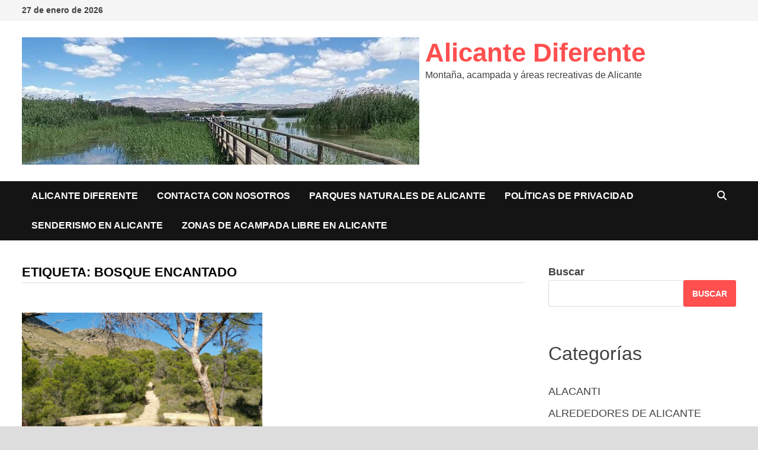

--- FILE ---
content_type: text/css
request_url: https://alicantediferente.com/wp-content/litespeed/ucss/e0d1ac19a62572637427c4bab0939fac.css?ver=62d39
body_size: 3427
content:
.wp-block-categories,.wp-block-group,ul{box-sizing:border-box}.wp-lightbox-container button:focus-visible{outline:3px auto rgba(90,90,90,.25);outline:3px auto -webkit-focus-ring-color;outline-offset:3px}.wp-lightbox-container button:not(:hover):not(:active):not(.has-background){background-color:rgba(90,90,90,.25);border:0}.wp-lightbox-overlay .close-button:not(:hover):not(:active):not(.has-background){background:0 0;border:0}.wp-block-page-list:only-child{flex-grow:1}.wp-block-search__button{margin-left:10px;word-break:normal}:where(.wp-block-search__button){border:1px solid #ccc;padding:6px 10px}.wp-block-search__inside-wrapper{display:flex;flex:auto;flex-wrap:nowrap;max-width:100%}.wp-block-search__label{width:100%}.wp-block-search__input{-webkit-appearance:initial;appearance:none;border:1px solid #949494;flex-grow:1;margin-left:0;margin-right:0;min-width:3rem;padding:8px;text-decoration:unset!important}.wp-element-button{cursor:pointer}:root{--wp--preset--font-size--normal:16px;--wp--preset--font-size--huge:42px}.screen-reader-text{-webkit-clip-path:inset(50%)}.screen-reader-text:focus{-webkit-clip-path:none}@font-face{font-display:swap;font-family:"FontAwesome";src:url(/wp-content/plugins/no-api-amazon-affiliate/assets/font/fontawesome-webfont.eot?v=3.2.1);src:url(/wp-content/plugins/no-api-amazon-affiliate/assets/font/fontawesome-webfont.eot?#iefix&v=3.2.1)format("embedded-opentype"),url(/wp-content/plugins/no-api-amazon-affiliate/assets/font/fontawesome-webfont.woff?v=3.2.1)format("woff"),url(/wp-content/plugins/no-api-amazon-affiliate/assets/font/fontawesome-webfont.ttf?v=3.2.1)format("truetype"),url(/wp-content/plugins/no-api-amazon-affiliate/assets/font/fontawesome-webfont.svg#fontawesomeregular?v=3.2.1)format("svg");font-weight:400;font-style:normal}.far,.fas{-moz-osx-font-smoothing:grayscale;-webkit-font-smoothing:antialiased;display:inline-block;font-style:normal;font-variant:normal;text-rendering:auto;line-height:1;font-weight:400;font-family:"Font Awesome 5 Free"}.fa-bars:before{content:""}.fa-clock:before{content:""}.fa-comments:before{content:""}.fa-search:before{content:""}@font-face{font-display:swap;font-family:"Font Awesome 5 Brands";font-style:normal;font-weight:400;font-display:block;src:url(/wp-content/themes/bam/assets/fonts/webfonts/fa-brands-400.eot);src:url(/wp-content/themes/bam/assets/fonts/webfonts/fa-brands-400.eot?#iefix)format("embedded-opentype"),url(/wp-content/themes/bam/assets/fonts/webfonts/fa-brands-400.woff2)format("woff2"),url(/wp-content/themes/bam/assets/fonts/webfonts/fa-brands-400.woff)format("woff"),url(/wp-content/themes/bam/assets/fonts/webfonts/fa-brands-400.ttf)format("truetype"),url(/wp-content/themes/bam/assets/fonts/webfonts/fa-brands-400.svg#fontawesome)format("svg")}@font-face{font-display:swap;font-family:"Font Awesome 5 Free";font-style:normal;font-weight:400;font-display:block;src:url(/wp-content/themes/bam/assets/fonts/webfonts/fa-regular-400.eot);src:url(/wp-content/themes/bam/assets/fonts/webfonts/fa-regular-400.eot?#iefix)format("embedded-opentype"),url(/wp-content/themes/bam/assets/fonts/webfonts/fa-regular-400.woff2)format("woff2"),url(/wp-content/themes/bam/assets/fonts/webfonts/fa-regular-400.woff)format("woff"),url(/wp-content/themes/bam/assets/fonts/webfonts/fa-regular-400.ttf)format("truetype"),url(/wp-content/themes/bam/assets/fonts/webfonts/fa-regular-400.svg#fontawesome)format("svg")}@font-face{font-display:swap;font-family:"Font Awesome 5 Free";font-style:normal;font-weight:900;font-display:block;src:url(/wp-content/themes/bam/assets/fonts/webfonts/fa-solid-900.eot);src:url(/wp-content/themes/bam/assets/fonts/webfonts/fa-solid-900.eot?#iefix)format("embedded-opentype"),url(/wp-content/themes/bam/assets/fonts/webfonts/fa-solid-900.woff2)format("woff2"),url(/wp-content/themes/bam/assets/fonts/webfonts/fa-solid-900.woff)format("woff"),url(/wp-content/themes/bam/assets/fonts/webfonts/fa-solid-900.ttf)format("truetype"),url(/wp-content/themes/bam/assets/fonts/webfonts/fa-solid-900.svg#fontawesome)format("svg")}.fas{font-weight:900}html{line-height:1.15;-webkit-text-size-adjust:100%;box-sizing:border-box}.bam-entry .entry-summary p,body{margin:0}a{background-color:transparent;color:#00aeef;text-decoration:none}img{border-style:none;height:auto;max-width:100%;vertical-align:middle}button,input{font-family:inherit;margin:0;overflow:visible}[type=submit],button{-webkit-appearance:button}[type=submit]::-moz-focus-inner,button::-moz-focus-inner{border-style:none;padding:0}[type=submit]:-moz-focusring,button:-moz-focusring{outline:1px dotted ButtonText}[type=search]{-webkit-appearance:textfield;outline-offset:-2px}[type=search]::-webkit-search-decoration{-webkit-appearance:none}::-webkit-file-upload-button{-webkit-appearance:button;font:inherit}body,input{color:#404040;font-size:18px;font-size:1.125rem;line-height:1.5}body,button,input{font-family:"Source Sans Pro",Graphik,-apple-system,BlinkMacSystemFont,"Segoe UI",Roboto,Oxygen-Sans,Ubuntu,Cantarell,"Helvetica Neue",sans-serif}h1,h2{clear:both;font-family:"Roboto Condensed",-apple-system,BlinkMacSystemFont,"Segoe UI",Roboto,Oxygen-Sans,Ubuntu,Cantarell,"Helvetica Neue",sans-serif;font-weight:400;line-height:1.2}h1{font-size:36px;font-size:2.25rem;margin:.67em 0}h2{font-size:32px;font-size:2rem;margin:.83em 0}p{margin:0 0 1.5em}i{font-style:italic}*,:after,:before{box-sizing:inherit}a:visited{color:purple}a:active,a:focus,a:hover{color:#0076a3}a:focus{outline:thin dotted}a:active,a:hover{outline:0}ul{padding-left:1rem;margin-left:1rem;list-style:disc}button,input[type=submit]{border:0;border-radius:3px;background:#ff4f4f;color:#fff;cursor:pointer;font-size:14px;font-size:.875rem;font-weight:600;line-height:1;padding:1em 1.5em;text-transform:uppercase}button:hover,input[type=submit]:hover{background:#222}button:active,button:focus,input[type=submit]:active,input[type=submit]:focus{background:#222}input[type=search]{color:#666;border:1px solid #ddd;padding:5px}input[type=search]:focus{color:#111}.bam-search-box-container{background:#fff;border:3px solid #e3e3e3;padding:5px;top:50px;width:350px;z-index:999}.bam-search-box input[type=submit]{border-radius:0;box-shadow:none;border:0;height:40px;line-height:40px;padding:0;text-shadow:none;text-transform:uppercase;width:92px;cursor:pointer}.bam-search-box input[type=search]:focus,.bam-search-box input[type=submit]:focus{outline:0}.bam-search-box input[type=search]{background:#f1f1f1;border:0;float:left;height:40px;margin:0;padding:0 11px;width:242px;border-radius:0}.site-logo-image{float:left;margin-right:10px}.site-logo-image img{width:auto}.site-branding-text,.site-header.default-style .main-navigation #site-navigation-inner.align-left #primary-menu{float:left}.site-header.default-style{background-color:#fff}.site-header.default-style #site-header-inner{padding-top:28px;padding-bottom:28px;height:100%}.site-header.default-style .site-branding{float:left;height:100%}.site-title{font-family:"Source Sans Pro",-apple-system,BlinkMacSystemFont,"Segoe UI",Roboto,Oxygen-Sans,Ubuntu,Cantarell,"Helvetica Neue",sans-serif;font-size:44px;font-size:2.75rem;font-weight:700;margin:0;line-height:1.2}.site-header.default-style .main-navigation ul li a:hover,.site-title a{color:#ff4f4f}.site-title a:hover,.widget a{color:#000}.site-description{margin:0 0 10px}.main-navigation,.site-description{font-size:16px;font-size:1rem}.main-navigation ul{display:none;list-style:none;margin:0;padding-left:0}.main-navigation li{float:left;position:relative}.main-navigation li a{display:block;text-transform:uppercase;text-decoration:none;font-weight:600}.site-header.default-style .main-navigation{clear:both;display:block;float:left;width:100%;background:#141414}.site-header.default-style .main-navigation ul li a{color:#fff;line-height:50px;padding:0 16px}.site-header.default-style .main-navigation #site-navigation-inner.show-search ul{margin-right:40px}#site-navigation-inner{position:relative}.mobile-dropdown{clear:both}.mobile-navigation{display:none;background:#333}.mobile-navigation ul{list-style:none;margin:0;padding:30px}.mobile-navigation ul li{position:relative;border-bottom:1px solid #222}.menu-toggle,.mobile-navigation ul li a{color:#fff;display:block;font-size:16px;font-size:1rem}.mobile-navigation ul li a{width:100%;line-height:45px;text-transform:uppercase}.menu-toggle{cursor:pointer;border:0;background:0 0;line-height:50px;border-radius:0;padding:0 10px}.menu-toggle i.fas{margin-right:10px}@media screen and (min-width:959px){.menu-toggle,.mobile-dropdown{display:none}.main-navigation ul{display:block}}.site-header.default-style .bam-search-button-icon{line-height:50px}.site-header.default-style .bam-search-box-container{top:50px}.bam-search-button-icon{position:absolute;top:0;right:0;padding:0 16px;color:#fff;cursor:pointer}.bam-search-box-container{display:none;position:absolute;right:0}.bam-topbar{border-bottom:1px solid #eee;background:#f5f5f5}@media (min-width:992px){.bam-topbar{height:35px}}.bam-date{line-height:35px;font-size:14px;font-weight:700;margin-right:25px;float:left}.screen-reader-text{border:0;clip-path:inset(50%);margin:-1px;padding:0}.screen-reader-text:focus{background-color:#f1f1f1;border-radius:3px;box-shadow:0 0 2px 2px rgba(0,0,0,.6);clip:auto!important;clip-path:none;color:#21759b;display:block;font-size:14px;font-size:.875rem;font-weight:700;height:auto;left:5px;line-height:normal;padding:15px 23px 14px;text-decoration:none;top:5px;width:auto;z-index:100000}.site-content:after,.site-content:before,.site-footer:after,.site-footer:before,.site-header:after,.site-header:before{content:"";display:table;table-layout:fixed}.site-content:after,.site-footer:after,.site-header:after{clear:both}.clearfix:after{content:"";display:block;visibility:hidden;clear:both;zoom:1;height:0}.widget{margin:0 0 60px}.bam-entry .entry-title a:hover,.footer-widget-area .widget a:hover,.widget a:hover,.widget ul li a:hover{color:#ff4f4f}.widget ul{list-style:none;margin:0;padding:0}.widget ul li{padding:5px 0}.widget ul li a{color:#404040}.footer-widget-area{background:#222;overflow:hidden}.footer-widget-area .widget{color:#ddd;margin:50px 0}.footer-widget-area .widget a{color:#eee}@media (min-width:768px){.footer-widget-area-inner{margin:0-20px}.th-columns-3 .col{width:33.3333%;float:left;padding:0 20px}}.search-form{position:relative;margin:0;padding:0;overflow:hidden;width:100%}.search-form .search-field{display:block;margin:0;height:45px;padding:10px 90px 10px 10px;-webkit-box-sizing:border-box;-moz-box-sizing:border-box;box-sizing:border-box;-webkit-appearance:none;border-radius:3px;width:100%}.search-form,.search-form label{display:block}.search-form .search-submit{height:45px;position:absolute;top:0;right:0;border:0;padding:10px 20px;cursor:pointer}.search-form .search-submit:hover{background:#222}body{background:#fff}body.boxed-layout{background:#ddd}body.boxed-layout #page{max-width:1400px;margin:0 auto;background:#fff}body.boxed-layout .container{width:auto;max-width:94.286%}.container{margin:0 auto;width:1320px;max-width:94%}@media (min-width:768px){#primary{width:72%;float:left;padding-right:20px}#secondary{width:28%;float:right;padding-left:20px}}.site-content{padding:40px 0}.updated:not(.published){display:none}.grid-style .bam-entry.th-col-1{clear:both}.grid-style.th-grid-2 .bam-entry{width:47.849462365591398%;float:left}@media (max-width:767px){.grid-style.th-grid-2 .bam-entry{width:100%}}.entry-title{word-wrap:break-word;-ms-word-wrap:break-word}.bam-entry{margin-bottom:50px}.bam-entry .category-list{margin:0 0 5px}.bam-entry .entry-header{margin-bottom:15px}.bam-entry .entry-title{font-size:25px;font-size:1.5625rem;margin:0 0 10px;line-height:1.2}.bam-entry .entry-title a{color:#000}.bam-entry .entry-summary{margin:0 0 25px}.bam-entry.grid-entry .post-thumbnail{margin-bottom:10px}.archive .page-title,.cat-links,.entry-meta{font-size:14px;font-size:.875rem;color:#999}.entry-meta a{color:#999}.cat-links a,.entry-meta .byline a:hover,.entry-meta a:hover{color:#ff4f4f}.entry-meta i.far{margin-right:6px}.entry-meta .byline a{color:#000}.archive .page-title,.cat-links{color:#ccc;font-weight:700;text-transform:uppercase}.cat-links a:hover{color:#404040}.byline,.comments-link,.posted-on{margin-right:1em;display:inline-block}.byline img.author-photo{width:30px;height:30px;margin-right:8px;border-radius:50%}.page-header{margin:0 0 50px}.page-title{margin:0}.archive .page-title{color:#000;font-size:22px;font-size:1.375rem;line-height:1.3;border-bottom:1px solid #ddd;margin:0;padding-bottom:3px}.screen-reader-text{clip:rect(1px,1px,1px,1px);height:1px;overflow:hidden;position:absolute!important;width:1px;word-wrap:normal!important}.wp-block-search .wp-block-search__input{margin:0;height:45px;padding:10px;-webkit-box-sizing:border-box;-moz-box-sizing:border-box;box-sizing:border-box;-webkit-appearance:none;border-radius:3px;color:#666;border:1px solid #ddd}.wp-block-search .wp-block-search__button{height:45px;border:0;padding:10px 15px;cursor:pointer;margin-left:0;border-radius:3px;background:#ff4f4f;color:#fff;font-size:14px;font-size:.875rem;font-weight:600;line-height:1}.wp-block-search .wp-block-search__button:hover{background:#222}.site-info{background:#000;color:#ddd;font-size:16px;font-size:1rem;padding:20px 0}.site-info a{color:#eee}.site-info a:hover{color:#ff4f4f}.custom-logo-link{display:inline-block}